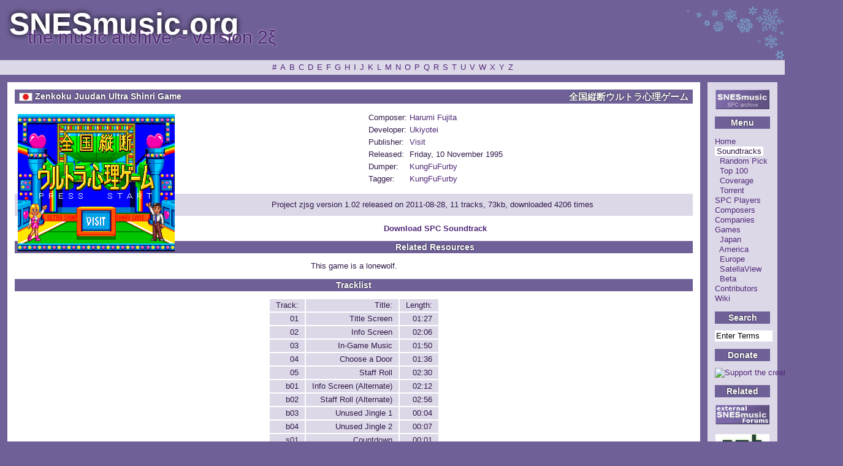

--- FILE ---
content_type: text/html; charset=UTF-8
request_url: http://snesmusic.org/v2/profile.php?selected=15238&profile=set
body_size: 3342
content:
<?xml version="1.0"?>
<!DOCTYPE html PUBLIC "-//W3C//DTD XHTML 1.0 Transitional//EN" "http://www.w3.org/TR/xhtml1/DTD/xhtml1-transitional.dtd">
<html xmlns="http://www.w3.org/1999/xhtml" xml:lang="en" lang="en">
<head>
 <title>Game profile: Zenkoku Juudan Ultra Shinri Game ~ SNESmusic.org</title>
  <meta http-equiv="content-type" content="text/html; charset=UTF-8"/>
  <meta name="author" content="SPCDumpers Group"/>
  <meta name="description" content="The world's most complete and grand archive of Super Nintendo music, SPC700 dumps in .spc format. Also a huge database of game information, reviews and more spanning many hundreds of titles."/>
  <meta name="keywords" content="SNES, SFC, Super Nintendo, SPC, SPC-700, VGM, game music, video game music, Famicom, Nintendo, Super Famicom"/>
  <link rel="stylesheet" type="text/css" href="./required/stylesheet.css"/>
  <link rel="alternate" type="application/rss+xml" href="./feed.xml.php" title="SNESmusic Updates"/>
  <link rel="alternate" type="application/rss+xml" href="./feed-ja.xml.php" title="SNESmusic更新情報"/><style type="text/css">
  #Soundtracks {
    color: #301848;
    background-color: #ffffff;
    padding: 0 3px;
    }
  </style></head>
<body style='background:url(./images/snow.png) no-repeat top right;'>

<p class="para1"><a name="top"></a>SNESmusic.org</p>
<p class="para2">the music archive ~ version 2&#958;</p>
 
  <div class="navigation">
    <a href="select.php?view=sets&amp;char=n1-9&amp;limit=0" id="n1-9">#</a><a href="select.php?view=sets&amp;char=A&amp;limit=0" id="A">A</a><a href="select.php?view=sets&amp;char=B&amp;limit=0" id="B">B</a><a href="select.php?view=sets&amp;char=C&amp;limit=0" id="C">C</a><a href="select.php?view=sets&amp;char=D&amp;limit=0" id="D">D</a><a href="select.php?view=sets&amp;char=E&amp;limit=0" id="E">E</a><a href="select.php?view=sets&amp;char=F&amp;limit=0" id="F">F</a><a href="select.php?view=sets&amp;char=G&amp;limit=0" id="G">G</a><a href="select.php?view=sets&amp;char=H&amp;limit=0" id="H">H</a><a href="select.php?view=sets&amp;char=I&amp;limit=0" id="I">I</a><a href="select.php?view=sets&amp;char=J&amp;limit=0" id="J">J</a><a href="select.php?view=sets&amp;char=K&amp;limit=0" id="K">K</a><a href="select.php?view=sets&amp;char=L&amp;limit=0" id="L">L</a><a href="select.php?view=sets&amp;char=M&amp;limit=0" id="M">M</a><a href="select.php?view=sets&amp;char=N&amp;limit=0" id="N">N</a><a href="select.php?view=sets&amp;char=O&amp;limit=0" id="O">O</a><a href="select.php?view=sets&amp;char=P&amp;limit=0" id="P">P</a><a href="select.php?view=sets&amp;char=Q&amp;limit=0" id="Q">Q</a><a href="select.php?view=sets&amp;char=R&amp;limit=0" id="R">R</a><a href="select.php?view=sets&amp;char=S&amp;limit=0" id="S">S</a><a href="select.php?view=sets&amp;char=T&amp;limit=0" id="T">T</a><a href="select.php?view=sets&amp;char=U&amp;limit=0" id="U">U</a><a href="select.php?view=sets&amp;char=V&amp;limit=0" id="V">V</a><a href="select.php?view=sets&amp;char=W&amp;limit=0" id="W">W</a><a href="select.php?view=sets&amp;char=X&amp;limit=0" id="X">X</a><a href="select.php?view=sets&amp;char=Y&amp;limit=0" id="Y">Y</a><a href="select.php?view=sets&amp;char=Z&amp;limit=0" id="Z">Z</a>  </div>

<div id="colContainer">

<a href="./"><img width="88" height="32" src="./images/snesmusic.gif" alt="SNESMusic.org" /></a>

<h2>Menu</h2>

<p align="left">
 <a href="./" id="Home">Home</a><br />
 <a href="select.php?view=sets&amp;char=A&amp;limit=0" id="Soundtracks">Soundtracks</a><br />
   &nbsp;&nbsp;<a href="rand.php" id="Random">Random Pick</a><br />
   &nbsp;&nbsp;<a href="stats.php" id="Stats">Top 100</a><br />
   &nbsp;&nbsp;<a href="chart.php" id="Chart">Coverage</a><br />
   &nbsp;&nbsp;<a href="torrent.php" id="Torrent">Torrent</a><br />
 <a href="players.php" id="Players">SPC Players</a><br />
 <a href="select.php?view=composers&amp;char=A&amp;limit=0" id="Composers">Composers</a><br />
 <a href="select.php?view=companies&amp;char=A&amp;limit=0" id="Companies">Companies</a><br />
 <a href="select.php?view=games&amp;char=A&amp;limit=0" id="Games">Games</a><br />
   &nbsp;&nbsp;<a href="select.php?view=games&amp;char=A&amp;limit=0&amp;select=NTSC-J" id="NTSC-J">Japan</a><br />
   &nbsp;&nbsp;<a href="select.php?view=games&amp;char=A&amp;limit=0&amp;select=NTSC" id="NTSC">America</a><br />
   &nbsp;&nbsp;<a href="select.php?view=games&amp;char=A&amp;limit=0&amp;select=PAL" id="PAL">Europe</a><br />
   &nbsp;&nbsp;<a href="select.php?view=games&amp;char=A&amp;limit=0&amp;select=SatellaView" id="SatellaView">SatellaView</a><br />
   &nbsp;&nbsp;<a href="select.php?view=games&amp;char=A&amp;limit=0&amp;select=Beta" id="Beta">Beta</a><br />
 <a href="select.php?view=contributors&amp;char=A&amp;limit=0" id="Contributors">Contributors</a><br />
 <a href="wiki.php?iRequest=wiki/ViewPage&amp;iPage=Home" id="Wiki">Wiki</a><br />
</p>

<h2>Search</h2>
<form action="http://snesmusic.org/v2/search.php">
  <input type="hidden" name="cx" value="003718557062077375451:8tuzrvvovpk" class="hidden" />
  <input name="q" class="q" type="text" size="8" value="Enter Terms" onfocus="this.value=''" />
  <input type="submit" name="sa" value="Search" class="hidden" />
  <input type="hidden" name="cof" value="FORID:9" class="hidden" />
</form>

<h2>Donate</h2>
<a href="https://www.paypal.com/xclick/business=antires@alpha-ii.com&amp;item_name=Support the creator of SNESAmp&amp;no_shipping=1&amp;no_note=1&amp;currency_code=USD&amp;cn=My Comments&amp;image_url=http://snesmusic.org/v2/images/snesmusic.gif"><img width="62" height="31" src="http://images.paypal.com/images/x-click-but04.gif" alt="Support the creator of SNESAmp" /></a>

<h2>Related</h2>
<a href="http://snesmusic.jukor.net/" target="_blank">
 <img width="88" height="32" src="./images/smforums.gif" alt="external snesmusic forums" /></a><br /><br />
<a href="../pmh/" target="_blank">
 <img width="88" height="31" src="./images/pmh.gif" alt="portable music history" /></a><br /><br />
<a href="../cmh/" target="_blank">
 <img width="88" height="31" src="./images/cmh.gif" alt="console music history" /></a><br /><br />
<a href="http://sakuraba.snesmusic.org" target="_blank">
 <img width="88" height="31" src="./images/ms.jpg" alt="motoi sakuraba unofficial english website" /></a><br /><br />
<a href="../hoot/" target="_blank">
 <img width="88" height="31" src="./images/hoot.png" alt="hoot archive" /></a><br /><br />
<a href="../motoisakuraba/" target="_blank">
 <img width="88" height="31" src="./images/sakuraba.png" alt="sakuraba wiki" /></a><br /><br />
<a href="http://www.alpha-ii.com/" target="_blank">
 <img width="88" height="31" src="./images/alpha-ii.gif" alt="alpha-ii.com" /></a><br /><br />
<!--<a href="http://www.vorc.org/" target="_blank">
 <img width="88" height="31" src="./images/vorc.gif" alt="vorc.org" /></a>-->
</div>

<div id="contContainer">

<div class="soundtracks"><div class='english'><img alt='NTSC-J' height='14' width='22' src='./images/regions/NTSC-J.jpg' /> Zenkoku Juudan Ultra Shinri Game</div><div class='japanese'>全国縦断ウルトラ心理ゲーム</div></div><img alt="Zenkoku Juudan Ultra Shinri Game" title="Zenkoku Juudan Ultra Shinri Game (NTSC-J)" class='screen' src='images/screenshots/zjsg.png' width='256' height='224' />
 <table class="gameinfo"><tbody> 
  <tr>
   <td>Composer: </td>
   <td><a href='profile.php?profile=composer&amp;selected=401'>Harumi Fujita</a></td>
  </tr>

  <tr>
   <td>Developer: </td>
   <td><a class='profile' href='profile.php?profile=company&amp;selected=309'>Ukiyotei</a></td>
  </tr>

  <tr>
   <td>Publisher: </td>
   <td><a class='profile' href='profile.php?profile=company&amp;selected=376'>Visit</a></td>
  </tr>

  <tr>
   <td>Released: </td>
   <td>Friday, 10 November 1995</td>
  </tr>

<!--  <tr>
   <td>Genre: </td>
   <td>Puzzle, Weird</td>
  </tr>
 -->
  <tr>
   <td>Dumper: </td>
   <td><a class='profile' href='profile.php?profile=dumper&amp;selected=143'>KungFuFurby</a></td>
  </tr>

  <tr>
   <td>Tagger: </td>
   <td><a class='profile' href='profile.php?profile=dumper&amp;selected=143'>KungFuFurby</a></td>
  </tr>
 </tbody></table>

<p class="spcinfo">Project zjsg version 1.02 released on 2011-08-28, 11 tracks, 73kb, downloaded 4206 times</p><a class="download" href="download.php?spcNow=zjsg">Download SPC Soundtrack</a><h2>Related Resources</h2>

<p>

This game is a lonewolf.</p><h2>Tracklist</h2><table class="tracklist"><tbody><tr class="track"><td class="tracknumber">Track:</td><td class="tracktitle">Title:</td><td class="tracktime">Length:</td></tr><tr class="track"><td class="tracknumber">01</td><td class="tracktitle">Title Screen</td><td class="tracktime">01:27</td></tr><tr class="track"><td class="tracknumber">02</td><td class="tracktitle">Info Screen</td><td class="tracktime">02:06</td></tr><tr class="track"><td class="tracknumber">03</td><td class="tracktitle">In-Game Music</td><td class="tracktime">01:50</td></tr><tr class="track"><td class="tracknumber">04</td><td class="tracktitle">Choose a Door</td><td class="tracktime">01:36</td></tr><tr class="track"><td class="tracknumber">05</td><td class="tracktitle">Staff Roll</td><td class="tracktime">02:30</td></tr><tr class="track"><td class="tracknumber">b01</td><td class="tracktitle">Info Screen (Alternate)</td><td class="tracktime">02:12</td></tr><tr class="track"><td class="tracknumber">b02</td><td class="tracktitle">Staff Roll (Alternate)</td><td class="tracktime">02:56</td></tr><tr class="track"><td class="tracknumber">b03</td><td class="tracktitle">Unused Jingle 1</td><td class="tracktime">00:04</td></tr><tr class="track"><td class="tracknumber">b04</td><td class="tracktitle">Unused Jingle 2</td><td class="tracktime">00:07</td></tr><tr class="track"><td class="tracknumber">s01</td><td class="tracktitle">Countdown</td><td class="tracktime">00:01</td></tr><tr class="track"><td class="tracknumber">s02</td><td class="tracktitle">End Countdown</td><td class="tracktime">00:01</td></tr></tbody></table>
</div>
<div id="footContainer">
(p) &#38; (c) 2000-2025 the SPC dumpers group. Created &#38; maintained by <a href="http://datschge.de/">Datschge</a>, updated by <a href="nospam@nospam.com" onmouseover="var a = 'googlemail.com'; this.href='mailto:snesmusic@'+a+'?subject=[yk]';">YK</a>, supported by <a href="http://www.vgrebirth.org/" target="_blank">Knurek (VGR)</a>, <a href="http://alpha-ii.com/" target="_blank">Anti Resonance</a>, <a href="http://hcs64.com/" target="_blank">Halley's Comet Software</a>, <a href="http://www.snesmusic.org/spillmusikk/?start=omtaler" target="_blank">Grass-eatin'me</a>, <a href="http://caitsith2.net/" target="_blank">CaitSith2</a>, Kai, Kung Fu Furby and <a href="select.php?view=contributors&amp;char=A&amp;limit=0">many others</a>. If you want to contribute you are invited to <a href="nospam@nospam.com" onmouseover="var a = 'googlemail.com'; this.href='mailto:snesmusic@'+a+'?subject=[snesmusic] I want to join';">contact us</a>.<p><a href="http://validator.w3.org/check/referer"><img src="./images/logo-xhtml.png" width="80" height="15" alt="XHTML 1.0 compliancy" /></a> <a href="feed.xml.php"><img src="./images/subscribe.png" width="80" height="15" alt="Subscribe to this site's update feed." /></a><br />
</p>
</div>
</body>
</html>


--- FILE ---
content_type: text/css
request_url: http://snesmusic.org/v2/required/stylesheet.css
body_size: 999
content:
/*final section*/

/*title*/

.para1 
{ 
white-space: nowrap;
color: #ffffff; 
font: bold 50px Arial, sans-serif;
text-align: left; 
margin: 10px 50px -24px 15px; 
text-shadow: #000000 0 0 10px;
}

.para2 
{ 
white-space: nowrap;
color: #502878; 
font: 30px Arial, sans-serif; 
text-align: left; 
margin: 0 10px 20px 45px; 
text-shadow: #dcd8e8 0 0 3px;
}

/*main*/

* { 
font: 13px Arial, sans-serif;
line-height: 130%;
}

html {
background-color: #706098;
}

body { 
text-align: center;
color: #301848;
margin: 0px;
padding: 0px;
}

b {
font-weight: bold;
}

i {
font-style: italic;
}

img {
border: 0;
vertical-align: text-bottom;
}

h2 {
color: #ffffff;
background-color: #706098;
font: bold 14px Arial, sans-serif;
padding: 2px;
text-shadow: #000000 0 0 2px;
}

h3 {
font: 13px Arial, sans-serif;
}

#contContainer > p {
padding-left: 5px;
padding-right: 5px;
}

/*links*/
a:link {
color: #502878;
text-decoration: none;
}

a:visited {
color: #706098;
text-decoration: none;
}

a:active, a:hover {
color: #ffffff;
background-color: #502878;
text-decoration: none;
}

/*page section*/

.navigation {
background-color: #dcd8e8;
padding: 4px;
}

.navigation a {
padding: 0 3px;
}

#colContainer {
z-index: 2;
background-color: #dcd8e8;
padding: 12px;
margin: 12px;
width: 90px;
position: absolute;
right: 0;
white-space: nowrap;
}

#contContainer {
z-index: 1;
background-color: #ffffff;
padding: 0 12px 12px 12px;
border: 12px;
border-right: 138px;
border-style: solid;
border-color: #706098;
}

#footContainer {
color: #ffffff;
border-right: 130px;
border-style: solid;
border-color: #706098;
padding: 0 12px;
}

#footContainer a {
color: #ffffff;
}


/*form*/

form.s, input.q {
display: inline;
}

input.q {
width: 90px;
border: 0;
}

.hidden {
width: 0;
height: 0;
display: none;
visibility: hidden;
}

.contribute {
margin: auto;
}

.contribute tr {
background-color: #dcd8e8;
}

.contribute tr[rel] {
background-color: #f6f4fa;
}

.contribute td {
padding: 3px 10px;
}

.contribute label {
font-weight: bold;
}

textarea {
width: 100%;
}

.contribute input {
width: 230px;
}

/* profiles */

.soundtracks {
background-color: #706098;
color: #ffffff;
margin: 12px;
}

.english {
font-size : 14px;
text-align: left;
padding: 2px;
padding-left: 7px;
float: left;
font-weight: bold;
text-shadow: #000000 0 0 2px;
}

.japanese {
font-size: 15px;
text-align: right;
padding: 2px;
padding-right: 7px;
font-weight: bold;
text-shadow: #000000 0 0 2px;
}

/* lists */

ol {
text-align: left;
padding-left: 10%;
}

ul {
text-align: left;
}

ul li {
margin-bottom: 8px;
}

/* profiles */

.soundtracks,
.tracklist/*,
.reviews,
.comments,
.reviewlists*/ {
margin-left: auto;
margin-right: auto;
}

.screen {
margin: 5px;
float: left;
}

.gameinfo {
margin-left: auto;
margin-right: auto;
border-width: 0;
vertical-align:top;
text-align: left;
}

.spcinfo {
background-color: #dcd8e8;
padding: 10px !important;
}

.download {
font-weight: bold;
}

.track,
.tracknumber,
.tracktitle,
.tracktime,
.trackrating {
background-color: #dcd8e8;
text-align: right;
padding: 2px 10px;
}